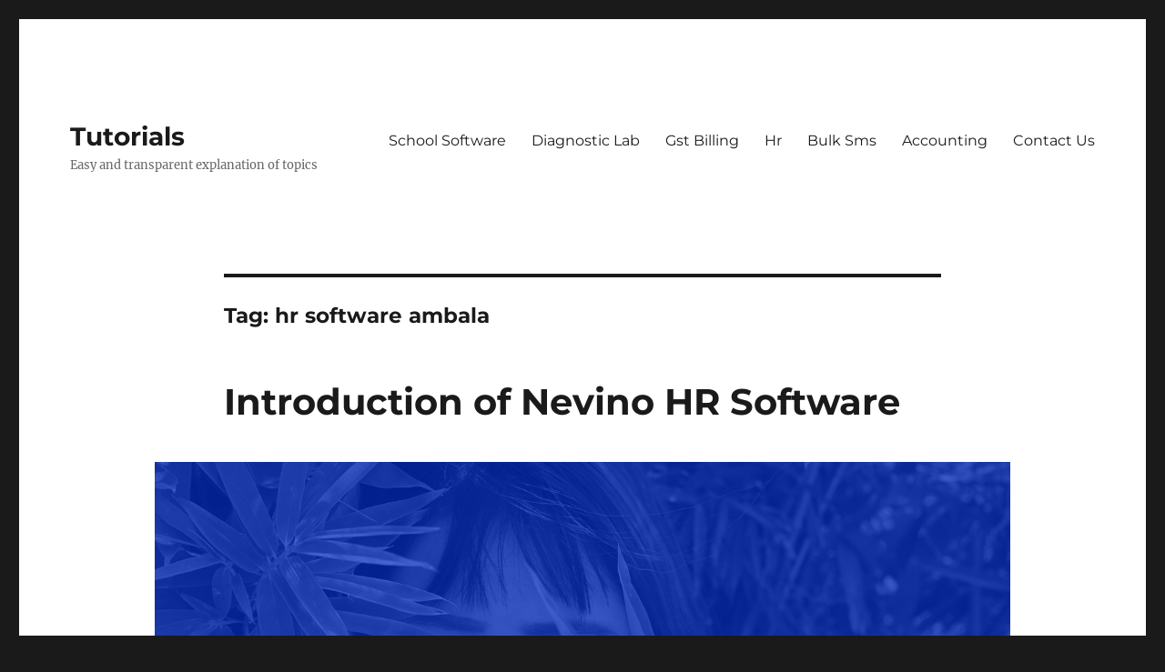

--- FILE ---
content_type: text/html; charset=UTF-8
request_url: https://blog.expertsoftwareteam.com/tag/hr-software-ambala/
body_size: 9844
content:
<!DOCTYPE html>
<html lang="en-US" class="no-js">
<head>
	<meta charset="UTF-8">
	<meta name="viewport" content="width=device-width, initial-scale=1.0">
	<link rel="profile" href="https://gmpg.org/xfn/11">
		<script>(function(html){html.className = html.className.replace(/\bno-js\b/,'js')})(document.documentElement);</script>
<meta name='robots' content='index, follow, max-image-preview:large, max-snippet:-1, max-video-preview:-1' />
	<style>img:is([sizes="auto" i], [sizes^="auto," i]) { contain-intrinsic-size: 3000px 1500px }</style>
	
	<!-- This site is optimized with the Yoast SEO plugin v25.6 - https://yoast.com/wordpress/plugins/seo/ -->
	<title>hr software ambala Archives - Tutorials</title>
	<link rel="canonical" href="https://blog.expertsoftwareteam.com/tag/hr-software-ambala/" />
	<meta property="og:locale" content="en_US" />
	<meta property="og:type" content="article" />
	<meta property="og:title" content="hr software ambala Archives - Tutorials" />
	<meta property="og:url" content="https://blog.expertsoftwareteam.com/tag/hr-software-ambala/" />
	<meta property="og:site_name" content="Tutorials" />
	<meta name="twitter:card" content="summary_large_image" />
	<script type="application/ld+json" class="yoast-schema-graph">{"@context":"https://schema.org","@graph":[{"@type":"CollectionPage","@id":"https://blog.expertsoftwareteam.com/tag/hr-software-ambala/","url":"https://blog.expertsoftwareteam.com/tag/hr-software-ambala/","name":"hr software ambala Archives - Tutorials","isPartOf":{"@id":"https://blog.expertsoftwareteam.com/#website"},"primaryImageOfPage":{"@id":"https://blog.expertsoftwareteam.com/tag/hr-software-ambala/#primaryimage"},"image":{"@id":"https://blog.expertsoftwareteam.com/tag/hr-software-ambala/#primaryimage"},"thumbnailUrl":"https://blog.expertsoftwareteam.com/wp-content/uploads/2017/12/HUMAN-RESOURCES-MANAGEMENT-SOFTWARE.png","breadcrumb":{"@id":"https://blog.expertsoftwareteam.com/tag/hr-software-ambala/#breadcrumb"},"inLanguage":"en-US"},{"@type":"ImageObject","inLanguage":"en-US","@id":"https://blog.expertsoftwareteam.com/tag/hr-software-ambala/#primaryimage","url":"https://blog.expertsoftwareteam.com/wp-content/uploads/2017/12/HUMAN-RESOURCES-MANAGEMENT-SOFTWARE.png","contentUrl":"https://blog.expertsoftwareteam.com/wp-content/uploads/2017/12/HUMAN-RESOURCES-MANAGEMENT-SOFTWARE.png","width":940,"height":788,"caption":"human-resourec-management-software"},{"@type":"BreadcrumbList","@id":"https://blog.expertsoftwareteam.com/tag/hr-software-ambala/#breadcrumb","itemListElement":[{"@type":"ListItem","position":1,"name":"Home","item":"https://blog.expertsoftwareteam.com/"},{"@type":"ListItem","position":2,"name":"hr software ambala"}]},{"@type":"WebSite","@id":"https://blog.expertsoftwareteam.com/#website","url":"https://blog.expertsoftwareteam.com/","name":"Tutorials","description":"Easy and transparent explanation of topics","potentialAction":[{"@type":"SearchAction","target":{"@type":"EntryPoint","urlTemplate":"https://blog.expertsoftwareteam.com/?s={search_term_string}"},"query-input":{"@type":"PropertyValueSpecification","valueRequired":true,"valueName":"search_term_string"}}],"inLanguage":"en-US"}]}</script>
	<!-- / Yoast SEO plugin. -->


<link rel="alternate" type="application/rss+xml" title="Tutorials &raquo; Feed" href="https://blog.expertsoftwareteam.com/feed/" />
<link rel="alternate" type="application/rss+xml" title="Tutorials &raquo; Comments Feed" href="https://blog.expertsoftwareteam.com/comments/feed/" />
<link rel="alternate" type="application/rss+xml" title="Tutorials &raquo; hr software ambala Tag Feed" href="https://blog.expertsoftwareteam.com/tag/hr-software-ambala/feed/" />
<script>
window._wpemojiSettings = {"baseUrl":"https:\/\/s.w.org\/images\/core\/emoji\/16.0.1\/72x72\/","ext":".png","svgUrl":"https:\/\/s.w.org\/images\/core\/emoji\/16.0.1\/svg\/","svgExt":".svg","source":{"concatemoji":"https:\/\/blog.expertsoftwareteam.com\/wp-includes\/js\/wp-emoji-release.min.js?ver=6.8.3"}};
/*! This file is auto-generated */
!function(s,n){var o,i,e;function c(e){try{var t={supportTests:e,timestamp:(new Date).valueOf()};sessionStorage.setItem(o,JSON.stringify(t))}catch(e){}}function p(e,t,n){e.clearRect(0,0,e.canvas.width,e.canvas.height),e.fillText(t,0,0);var t=new Uint32Array(e.getImageData(0,0,e.canvas.width,e.canvas.height).data),a=(e.clearRect(0,0,e.canvas.width,e.canvas.height),e.fillText(n,0,0),new Uint32Array(e.getImageData(0,0,e.canvas.width,e.canvas.height).data));return t.every(function(e,t){return e===a[t]})}function u(e,t){e.clearRect(0,0,e.canvas.width,e.canvas.height),e.fillText(t,0,0);for(var n=e.getImageData(16,16,1,1),a=0;a<n.data.length;a++)if(0!==n.data[a])return!1;return!0}function f(e,t,n,a){switch(t){case"flag":return n(e,"\ud83c\udff3\ufe0f\u200d\u26a7\ufe0f","\ud83c\udff3\ufe0f\u200b\u26a7\ufe0f")?!1:!n(e,"\ud83c\udde8\ud83c\uddf6","\ud83c\udde8\u200b\ud83c\uddf6")&&!n(e,"\ud83c\udff4\udb40\udc67\udb40\udc62\udb40\udc65\udb40\udc6e\udb40\udc67\udb40\udc7f","\ud83c\udff4\u200b\udb40\udc67\u200b\udb40\udc62\u200b\udb40\udc65\u200b\udb40\udc6e\u200b\udb40\udc67\u200b\udb40\udc7f");case"emoji":return!a(e,"\ud83e\udedf")}return!1}function g(e,t,n,a){var r="undefined"!=typeof WorkerGlobalScope&&self instanceof WorkerGlobalScope?new OffscreenCanvas(300,150):s.createElement("canvas"),o=r.getContext("2d",{willReadFrequently:!0}),i=(o.textBaseline="top",o.font="600 32px Arial",{});return e.forEach(function(e){i[e]=t(o,e,n,a)}),i}function t(e){var t=s.createElement("script");t.src=e,t.defer=!0,s.head.appendChild(t)}"undefined"!=typeof Promise&&(o="wpEmojiSettingsSupports",i=["flag","emoji"],n.supports={everything:!0,everythingExceptFlag:!0},e=new Promise(function(e){s.addEventListener("DOMContentLoaded",e,{once:!0})}),new Promise(function(t){var n=function(){try{var e=JSON.parse(sessionStorage.getItem(o));if("object"==typeof e&&"number"==typeof e.timestamp&&(new Date).valueOf()<e.timestamp+604800&&"object"==typeof e.supportTests)return e.supportTests}catch(e){}return null}();if(!n){if("undefined"!=typeof Worker&&"undefined"!=typeof OffscreenCanvas&&"undefined"!=typeof URL&&URL.createObjectURL&&"undefined"!=typeof Blob)try{var e="postMessage("+g.toString()+"("+[JSON.stringify(i),f.toString(),p.toString(),u.toString()].join(",")+"));",a=new Blob([e],{type:"text/javascript"}),r=new Worker(URL.createObjectURL(a),{name:"wpTestEmojiSupports"});return void(r.onmessage=function(e){c(n=e.data),r.terminate(),t(n)})}catch(e){}c(n=g(i,f,p,u))}t(n)}).then(function(e){for(var t in e)n.supports[t]=e[t],n.supports.everything=n.supports.everything&&n.supports[t],"flag"!==t&&(n.supports.everythingExceptFlag=n.supports.everythingExceptFlag&&n.supports[t]);n.supports.everythingExceptFlag=n.supports.everythingExceptFlag&&!n.supports.flag,n.DOMReady=!1,n.readyCallback=function(){n.DOMReady=!0}}).then(function(){return e}).then(function(){var e;n.supports.everything||(n.readyCallback(),(e=n.source||{}).concatemoji?t(e.concatemoji):e.wpemoji&&e.twemoji&&(t(e.twemoji),t(e.wpemoji)))}))}((window,document),window._wpemojiSettings);
</script>
<style id='wp-emoji-styles-inline-css'>

	img.wp-smiley, img.emoji {
		display: inline !important;
		border: none !important;
		box-shadow: none !important;
		height: 1em !important;
		width: 1em !important;
		margin: 0 0.07em !important;
		vertical-align: -0.1em !important;
		background: none !important;
		padding: 0 !important;
	}
</style>
<link rel='stylesheet' id='wp-block-library-css' href='https://blog.expertsoftwareteam.com/wp-includes/css/dist/block-library/style.min.css?ver=6.8.3' media='all' />
<style id='wp-block-library-theme-inline-css'>
.wp-block-audio :where(figcaption){color:#555;font-size:13px;text-align:center}.is-dark-theme .wp-block-audio :where(figcaption){color:#ffffffa6}.wp-block-audio{margin:0 0 1em}.wp-block-code{border:1px solid #ccc;border-radius:4px;font-family:Menlo,Consolas,monaco,monospace;padding:.8em 1em}.wp-block-embed :where(figcaption){color:#555;font-size:13px;text-align:center}.is-dark-theme .wp-block-embed :where(figcaption){color:#ffffffa6}.wp-block-embed{margin:0 0 1em}.blocks-gallery-caption{color:#555;font-size:13px;text-align:center}.is-dark-theme .blocks-gallery-caption{color:#ffffffa6}:root :where(.wp-block-image figcaption){color:#555;font-size:13px;text-align:center}.is-dark-theme :root :where(.wp-block-image figcaption){color:#ffffffa6}.wp-block-image{margin:0 0 1em}.wp-block-pullquote{border-bottom:4px solid;border-top:4px solid;color:currentColor;margin-bottom:1.75em}.wp-block-pullquote cite,.wp-block-pullquote footer,.wp-block-pullquote__citation{color:currentColor;font-size:.8125em;font-style:normal;text-transform:uppercase}.wp-block-quote{border-left:.25em solid;margin:0 0 1.75em;padding-left:1em}.wp-block-quote cite,.wp-block-quote footer{color:currentColor;font-size:.8125em;font-style:normal;position:relative}.wp-block-quote:where(.has-text-align-right){border-left:none;border-right:.25em solid;padding-left:0;padding-right:1em}.wp-block-quote:where(.has-text-align-center){border:none;padding-left:0}.wp-block-quote.is-large,.wp-block-quote.is-style-large,.wp-block-quote:where(.is-style-plain){border:none}.wp-block-search .wp-block-search__label{font-weight:700}.wp-block-search__button{border:1px solid #ccc;padding:.375em .625em}:where(.wp-block-group.has-background){padding:1.25em 2.375em}.wp-block-separator.has-css-opacity{opacity:.4}.wp-block-separator{border:none;border-bottom:2px solid;margin-left:auto;margin-right:auto}.wp-block-separator.has-alpha-channel-opacity{opacity:1}.wp-block-separator:not(.is-style-wide):not(.is-style-dots){width:100px}.wp-block-separator.has-background:not(.is-style-dots){border-bottom:none;height:1px}.wp-block-separator.has-background:not(.is-style-wide):not(.is-style-dots){height:2px}.wp-block-table{margin:0 0 1em}.wp-block-table td,.wp-block-table th{word-break:normal}.wp-block-table :where(figcaption){color:#555;font-size:13px;text-align:center}.is-dark-theme .wp-block-table :where(figcaption){color:#ffffffa6}.wp-block-video :where(figcaption){color:#555;font-size:13px;text-align:center}.is-dark-theme .wp-block-video :where(figcaption){color:#ffffffa6}.wp-block-video{margin:0 0 1em}:root :where(.wp-block-template-part.has-background){margin-bottom:0;margin-top:0;padding:1.25em 2.375em}
</style>
<style id='classic-theme-styles-inline-css'>
/*! This file is auto-generated */
.wp-block-button__link{color:#fff;background-color:#32373c;border-radius:9999px;box-shadow:none;text-decoration:none;padding:calc(.667em + 2px) calc(1.333em + 2px);font-size:1.125em}.wp-block-file__button{background:#32373c;color:#fff;text-decoration:none}
</style>
<style id='global-styles-inline-css'>
:root{--wp--preset--aspect-ratio--square: 1;--wp--preset--aspect-ratio--4-3: 4/3;--wp--preset--aspect-ratio--3-4: 3/4;--wp--preset--aspect-ratio--3-2: 3/2;--wp--preset--aspect-ratio--2-3: 2/3;--wp--preset--aspect-ratio--16-9: 16/9;--wp--preset--aspect-ratio--9-16: 9/16;--wp--preset--color--black: #000000;--wp--preset--color--cyan-bluish-gray: #abb8c3;--wp--preset--color--white: #fff;--wp--preset--color--pale-pink: #f78da7;--wp--preset--color--vivid-red: #cf2e2e;--wp--preset--color--luminous-vivid-orange: #ff6900;--wp--preset--color--luminous-vivid-amber: #fcb900;--wp--preset--color--light-green-cyan: #7bdcb5;--wp--preset--color--vivid-green-cyan: #00d084;--wp--preset--color--pale-cyan-blue: #8ed1fc;--wp--preset--color--vivid-cyan-blue: #0693e3;--wp--preset--color--vivid-purple: #9b51e0;--wp--preset--color--dark-gray: #1a1a1a;--wp--preset--color--medium-gray: #686868;--wp--preset--color--light-gray: #e5e5e5;--wp--preset--color--blue-gray: #4d545c;--wp--preset--color--bright-blue: #007acc;--wp--preset--color--light-blue: #9adffd;--wp--preset--color--dark-brown: #402b30;--wp--preset--color--medium-brown: #774e24;--wp--preset--color--dark-red: #640c1f;--wp--preset--color--bright-red: #ff675f;--wp--preset--color--yellow: #ffef8e;--wp--preset--gradient--vivid-cyan-blue-to-vivid-purple: linear-gradient(135deg,rgba(6,147,227,1) 0%,rgb(155,81,224) 100%);--wp--preset--gradient--light-green-cyan-to-vivid-green-cyan: linear-gradient(135deg,rgb(122,220,180) 0%,rgb(0,208,130) 100%);--wp--preset--gradient--luminous-vivid-amber-to-luminous-vivid-orange: linear-gradient(135deg,rgba(252,185,0,1) 0%,rgba(255,105,0,1) 100%);--wp--preset--gradient--luminous-vivid-orange-to-vivid-red: linear-gradient(135deg,rgba(255,105,0,1) 0%,rgb(207,46,46) 100%);--wp--preset--gradient--very-light-gray-to-cyan-bluish-gray: linear-gradient(135deg,rgb(238,238,238) 0%,rgb(169,184,195) 100%);--wp--preset--gradient--cool-to-warm-spectrum: linear-gradient(135deg,rgb(74,234,220) 0%,rgb(151,120,209) 20%,rgb(207,42,186) 40%,rgb(238,44,130) 60%,rgb(251,105,98) 80%,rgb(254,248,76) 100%);--wp--preset--gradient--blush-light-purple: linear-gradient(135deg,rgb(255,206,236) 0%,rgb(152,150,240) 100%);--wp--preset--gradient--blush-bordeaux: linear-gradient(135deg,rgb(254,205,165) 0%,rgb(254,45,45) 50%,rgb(107,0,62) 100%);--wp--preset--gradient--luminous-dusk: linear-gradient(135deg,rgb(255,203,112) 0%,rgb(199,81,192) 50%,rgb(65,88,208) 100%);--wp--preset--gradient--pale-ocean: linear-gradient(135deg,rgb(255,245,203) 0%,rgb(182,227,212) 50%,rgb(51,167,181) 100%);--wp--preset--gradient--electric-grass: linear-gradient(135deg,rgb(202,248,128) 0%,rgb(113,206,126) 100%);--wp--preset--gradient--midnight: linear-gradient(135deg,rgb(2,3,129) 0%,rgb(40,116,252) 100%);--wp--preset--font-size--small: 13px;--wp--preset--font-size--medium: 20px;--wp--preset--font-size--large: 36px;--wp--preset--font-size--x-large: 42px;--wp--preset--spacing--20: 0.44rem;--wp--preset--spacing--30: 0.67rem;--wp--preset--spacing--40: 1rem;--wp--preset--spacing--50: 1.5rem;--wp--preset--spacing--60: 2.25rem;--wp--preset--spacing--70: 3.38rem;--wp--preset--spacing--80: 5.06rem;--wp--preset--shadow--natural: 6px 6px 9px rgba(0, 0, 0, 0.2);--wp--preset--shadow--deep: 12px 12px 50px rgba(0, 0, 0, 0.4);--wp--preset--shadow--sharp: 6px 6px 0px rgba(0, 0, 0, 0.2);--wp--preset--shadow--outlined: 6px 6px 0px -3px rgba(255, 255, 255, 1), 6px 6px rgba(0, 0, 0, 1);--wp--preset--shadow--crisp: 6px 6px 0px rgba(0, 0, 0, 1);}:where(.is-layout-flex){gap: 0.5em;}:where(.is-layout-grid){gap: 0.5em;}body .is-layout-flex{display: flex;}.is-layout-flex{flex-wrap: wrap;align-items: center;}.is-layout-flex > :is(*, div){margin: 0;}body .is-layout-grid{display: grid;}.is-layout-grid > :is(*, div){margin: 0;}:where(.wp-block-columns.is-layout-flex){gap: 2em;}:where(.wp-block-columns.is-layout-grid){gap: 2em;}:where(.wp-block-post-template.is-layout-flex){gap: 1.25em;}:where(.wp-block-post-template.is-layout-grid){gap: 1.25em;}.has-black-color{color: var(--wp--preset--color--black) !important;}.has-cyan-bluish-gray-color{color: var(--wp--preset--color--cyan-bluish-gray) !important;}.has-white-color{color: var(--wp--preset--color--white) !important;}.has-pale-pink-color{color: var(--wp--preset--color--pale-pink) !important;}.has-vivid-red-color{color: var(--wp--preset--color--vivid-red) !important;}.has-luminous-vivid-orange-color{color: var(--wp--preset--color--luminous-vivid-orange) !important;}.has-luminous-vivid-amber-color{color: var(--wp--preset--color--luminous-vivid-amber) !important;}.has-light-green-cyan-color{color: var(--wp--preset--color--light-green-cyan) !important;}.has-vivid-green-cyan-color{color: var(--wp--preset--color--vivid-green-cyan) !important;}.has-pale-cyan-blue-color{color: var(--wp--preset--color--pale-cyan-blue) !important;}.has-vivid-cyan-blue-color{color: var(--wp--preset--color--vivid-cyan-blue) !important;}.has-vivid-purple-color{color: var(--wp--preset--color--vivid-purple) !important;}.has-black-background-color{background-color: var(--wp--preset--color--black) !important;}.has-cyan-bluish-gray-background-color{background-color: var(--wp--preset--color--cyan-bluish-gray) !important;}.has-white-background-color{background-color: var(--wp--preset--color--white) !important;}.has-pale-pink-background-color{background-color: var(--wp--preset--color--pale-pink) !important;}.has-vivid-red-background-color{background-color: var(--wp--preset--color--vivid-red) !important;}.has-luminous-vivid-orange-background-color{background-color: var(--wp--preset--color--luminous-vivid-orange) !important;}.has-luminous-vivid-amber-background-color{background-color: var(--wp--preset--color--luminous-vivid-amber) !important;}.has-light-green-cyan-background-color{background-color: var(--wp--preset--color--light-green-cyan) !important;}.has-vivid-green-cyan-background-color{background-color: var(--wp--preset--color--vivid-green-cyan) !important;}.has-pale-cyan-blue-background-color{background-color: var(--wp--preset--color--pale-cyan-blue) !important;}.has-vivid-cyan-blue-background-color{background-color: var(--wp--preset--color--vivid-cyan-blue) !important;}.has-vivid-purple-background-color{background-color: var(--wp--preset--color--vivid-purple) !important;}.has-black-border-color{border-color: var(--wp--preset--color--black) !important;}.has-cyan-bluish-gray-border-color{border-color: var(--wp--preset--color--cyan-bluish-gray) !important;}.has-white-border-color{border-color: var(--wp--preset--color--white) !important;}.has-pale-pink-border-color{border-color: var(--wp--preset--color--pale-pink) !important;}.has-vivid-red-border-color{border-color: var(--wp--preset--color--vivid-red) !important;}.has-luminous-vivid-orange-border-color{border-color: var(--wp--preset--color--luminous-vivid-orange) !important;}.has-luminous-vivid-amber-border-color{border-color: var(--wp--preset--color--luminous-vivid-amber) !important;}.has-light-green-cyan-border-color{border-color: var(--wp--preset--color--light-green-cyan) !important;}.has-vivid-green-cyan-border-color{border-color: var(--wp--preset--color--vivid-green-cyan) !important;}.has-pale-cyan-blue-border-color{border-color: var(--wp--preset--color--pale-cyan-blue) !important;}.has-vivid-cyan-blue-border-color{border-color: var(--wp--preset--color--vivid-cyan-blue) !important;}.has-vivid-purple-border-color{border-color: var(--wp--preset--color--vivid-purple) !important;}.has-vivid-cyan-blue-to-vivid-purple-gradient-background{background: var(--wp--preset--gradient--vivid-cyan-blue-to-vivid-purple) !important;}.has-light-green-cyan-to-vivid-green-cyan-gradient-background{background: var(--wp--preset--gradient--light-green-cyan-to-vivid-green-cyan) !important;}.has-luminous-vivid-amber-to-luminous-vivid-orange-gradient-background{background: var(--wp--preset--gradient--luminous-vivid-amber-to-luminous-vivid-orange) !important;}.has-luminous-vivid-orange-to-vivid-red-gradient-background{background: var(--wp--preset--gradient--luminous-vivid-orange-to-vivid-red) !important;}.has-very-light-gray-to-cyan-bluish-gray-gradient-background{background: var(--wp--preset--gradient--very-light-gray-to-cyan-bluish-gray) !important;}.has-cool-to-warm-spectrum-gradient-background{background: var(--wp--preset--gradient--cool-to-warm-spectrum) !important;}.has-blush-light-purple-gradient-background{background: var(--wp--preset--gradient--blush-light-purple) !important;}.has-blush-bordeaux-gradient-background{background: var(--wp--preset--gradient--blush-bordeaux) !important;}.has-luminous-dusk-gradient-background{background: var(--wp--preset--gradient--luminous-dusk) !important;}.has-pale-ocean-gradient-background{background: var(--wp--preset--gradient--pale-ocean) !important;}.has-electric-grass-gradient-background{background: var(--wp--preset--gradient--electric-grass) !important;}.has-midnight-gradient-background{background: var(--wp--preset--gradient--midnight) !important;}.has-small-font-size{font-size: var(--wp--preset--font-size--small) !important;}.has-medium-font-size{font-size: var(--wp--preset--font-size--medium) !important;}.has-large-font-size{font-size: var(--wp--preset--font-size--large) !important;}.has-x-large-font-size{font-size: var(--wp--preset--font-size--x-large) !important;}
:where(.wp-block-post-template.is-layout-flex){gap: 1.25em;}:where(.wp-block-post-template.is-layout-grid){gap: 1.25em;}
:where(.wp-block-columns.is-layout-flex){gap: 2em;}:where(.wp-block-columns.is-layout-grid){gap: 2em;}
:root :where(.wp-block-pullquote){font-size: 1.5em;line-height: 1.6;}
</style>
<link rel='stylesheet' id='twentysixteen-fonts-css' href='https://blog.expertsoftwareteam.com/wp-content/themes/twentysixteen/fonts/merriweather-plus-montserrat-plus-inconsolata.css?ver=20230328' media='all' />
<link rel='stylesheet' id='genericons-css' href='https://blog.expertsoftwareteam.com/wp-content/themes/twentysixteen/genericons/genericons.css?ver=20201208' media='all' />
<link rel='stylesheet' id='twentysixteen-style-css' href='https://blog.expertsoftwareteam.com/wp-content/themes/twentysixteen/style.css?ver=20250415' media='all' />
<link rel='stylesheet' id='twentysixteen-block-style-css' href='https://blog.expertsoftwareteam.com/wp-content/themes/twentysixteen/css/blocks.css?ver=20240817' media='all' />
<!--[if lt IE 10]>
<link rel='stylesheet' id='twentysixteen-ie-css' href='https://blog.expertsoftwareteam.com/wp-content/themes/twentysixteen/css/ie.css?ver=20170530' media='all' />
<![endif]-->
<!--[if lt IE 9]>
<link rel='stylesheet' id='twentysixteen-ie8-css' href='https://blog.expertsoftwareteam.com/wp-content/themes/twentysixteen/css/ie8.css?ver=20170530' media='all' />
<![endif]-->
<!--[if lt IE 8]>
<link rel='stylesheet' id='twentysixteen-ie7-css' href='https://blog.expertsoftwareteam.com/wp-content/themes/twentysixteen/css/ie7.css?ver=20170530' media='all' />
<![endif]-->
<!--[if lt IE 9]>
<script src="https://blog.expertsoftwareteam.com/wp-content/themes/twentysixteen/js/html5.js?ver=3.7.3" id="twentysixteen-html5-js"></script>
<![endif]-->
<script src="https://blog.expertsoftwareteam.com/wp-includes/js/jquery/jquery.min.js?ver=3.7.1" id="jquery-core-js"></script>
<script src="https://blog.expertsoftwareteam.com/wp-includes/js/jquery/jquery-migrate.min.js?ver=3.4.1" id="jquery-migrate-js"></script>
<script id="twentysixteen-script-js-extra">
var screenReaderText = {"expand":"expand child menu","collapse":"collapse child menu"};
</script>
<script src="https://blog.expertsoftwareteam.com/wp-content/themes/twentysixteen/js/functions.js?ver=20230629" id="twentysixteen-script-js" defer data-wp-strategy="defer"></script>
<link rel="https://api.w.org/" href="https://blog.expertsoftwareteam.com/wp-json/" /><link rel="alternate" title="JSON" type="application/json" href="https://blog.expertsoftwareteam.com/wp-json/wp/v2/tags/1039" /><link rel="EditURI" type="application/rsd+xml" title="RSD" href="https://blog.expertsoftwareteam.com/xmlrpc.php?rsd" />
<meta name="generator" content="WordPress 6.8.3" />

		<!-- GA Google Analytics @ https://m0n.co/ga -->
		<script async src="https://www.googletagmanager.com/gtag/js?id=UA-42461461-3"></script>
		<script>
			window.dataLayer = window.dataLayer || [];
			function gtag(){dataLayer.push(arguments);}
			gtag('js', new Date());
			gtag('config', 'UA-42461461-3');
		</script>

	<link rel="icon" href="https://blog.expertsoftwareteam.com/wp-content/uploads/2018/08/expert-software-team-1.png" sizes="32x32" />
<link rel="icon" href="https://blog.expertsoftwareteam.com/wp-content/uploads/2018/08/expert-software-team-1.png" sizes="192x192" />
<link rel="apple-touch-icon" href="https://blog.expertsoftwareteam.com/wp-content/uploads/2018/08/expert-software-team-1.png" />
<meta name="msapplication-TileImage" content="https://blog.expertsoftwareteam.com/wp-content/uploads/2018/08/expert-software-team-1.png" />
</head>

<body class="archive tag tag-hr-software-ambala tag-1039 wp-embed-responsive wp-theme-twentysixteen no-sidebar hfeed">
<div id="page" class="site">
	<div class="site-inner">
		<a class="skip-link screen-reader-text" href="#content">
			Skip to content		</a>

		<header id="masthead" class="site-header">
			<div class="site-header-main">
				<div class="site-branding">
																					<p class="site-title"><a href="https://blog.expertsoftwareteam.com/" rel="home" >Tutorials</a></p>
												<p class="site-description">Easy and transparent explanation of topics</p>
									</div><!-- .site-branding -->

									<button id="menu-toggle" class="menu-toggle">Menu</button>

					<div id="site-header-menu" class="site-header-menu">
													<nav id="site-navigation" class="main-navigation" aria-label="Primary Menu">
								<div class="menu-main-menu-container"><ul id="menu-main-menu" class="primary-menu"><li id="menu-item-6719" class="menu-item menu-item-type-custom menu-item-object-custom menu-item-6719"><a href="http://blog.expertsoftwareteam.com/introduction-of-nevinoschool-software/">School Software</a></li>
<li id="menu-item-9040" class="menu-item menu-item-type-custom menu-item-object-custom menu-item-9040"><a href="http://blog.expertsoftwareteam.com/introduction-of-nevino-lab-software/">Diagnostic Lab</a></li>
<li id="menu-item-9041" class="menu-item menu-item-type-custom menu-item-object-custom menu-item-9041"><a href="http://blog.expertsoftwareteam.com/introduction-of-nevino-billing-software/">Gst Billing</a></li>
<li id="menu-item-9042" class="menu-item menu-item-type-custom menu-item-object-custom menu-item-9042"><a href="http://blog.expertsoftwareteam.com/introduction-of-nevino-hr-software/">Hr</a></li>
<li id="menu-item-9043" class="menu-item menu-item-type-custom menu-item-object-custom menu-item-9043"><a href="http://blog.expertsoftwareteam.com/bulk-sms-service-provider-in-ambala-cantt/">Bulk Sms</a></li>
<li id="menu-item-9045" class="menu-item menu-item-type-custom menu-item-object-custom menu-item-9045"><a href="http://blog.expertsoftwareteam.com/accounting-services-provider-in-ambala-9253107056/">Accounting</a></li>
<li id="menu-item-9044" class="menu-item menu-item-type-custom menu-item-object-custom menu-item-9044"><a href="http://blog.expertsoftwareteam.com/contact-details/">Contact Us</a></li>
</ul></div>							</nav><!-- .main-navigation -->
						
											</div><!-- .site-header-menu -->
							</div><!-- .site-header-main -->

					</header><!-- .site-header -->

		<div id="content" class="site-content">

	<div id="primary" class="content-area">
		<main id="main" class="site-main">

		
			<header class="page-header">
				<h1 class="page-title">Tag: <span>hr software ambala</span></h1>			</header><!-- .page-header -->

			
<article id="post-9046" class="post-9046 post type-post status-publish format-standard has-post-thumbnail hentry category-erp-software category-hr category-tutorials tag-best-hr-software-in-ambala tag-best-hr-software-solutions tag-best-human-resource-software tag-best-online-hrms-solution tag-hr-management-software tag-hr-management-software-in-gurgaon tag-hr-software-ambala tag-hrms-human-resources-management-system tag-hrms-software tag-nevino-expert-software-team">
	<header class="entry-header">
		
		<h2 class="entry-title"><a href="https://blog.expertsoftwareteam.com/introduction-of-nevino-hr-software/" rel="bookmark">Introduction of Nevino HR Software</a></h2>	</header><!-- .entry-header -->

	
	
	<a class="post-thumbnail" href="https://blog.expertsoftwareteam.com/introduction-of-nevino-hr-software/" aria-hidden="true">
		<img width="940" height="788" src="https://blog.expertsoftwareteam.com/wp-content/uploads/2017/12/HUMAN-RESOURCES-MANAGEMENT-SOFTWARE.png" class="attachment-post-thumbnail size-post-thumbnail wp-post-image" alt="Introduction of Nevino HR Software" decoding="async" fetchpriority="high" srcset="https://blog.expertsoftwareteam.com/wp-content/uploads/2017/12/HUMAN-RESOURCES-MANAGEMENT-SOFTWARE.png 940w, https://blog.expertsoftwareteam.com/wp-content/uploads/2017/12/HUMAN-RESOURCES-MANAGEMENT-SOFTWARE-300x251.png 300w, https://blog.expertsoftwareteam.com/wp-content/uploads/2017/12/HUMAN-RESOURCES-MANAGEMENT-SOFTWARE-768x644.png 768w" sizes="(max-width: 709px) 85vw, (max-width: 909px) 67vw, (max-width: 1362px) 88vw, 1200px" />	</a>

		
	<div class="entry-content">
		<p><strong>Nevino Human Resources Software:</strong> Human Resources is the backbone of every organization. So, it becomes necessary to use human resources perfectly. To achieve this goal <strong>Nevino HR software</strong> is equipped with complete solution for all types of organizations. This software is developed by Nevino Systems Private Limited situated in <strong>Ambala(Haryana)</strong>. The basic features of <strong>Nevino HR Software</strong> are as follows: &#8211;</p>
<h4><a href="http://blog.expertsoftwareteam.com/contact-details/" target="_blank" rel="noopener noreferrer">Click Here To Buy Nevino HR Software</a></h4>
<p><a href="http://blog.expertsoftwareteam.com/introduction-of-nevino-hr-software/hr-software/" rel="attachment wp-att-9726"><img decoding="async" class="aligncenter size-full wp-image-9726" src="http://blog.expertsoftwareteam.com/wp-content/uploads/2017/12/hr-software.png" alt="introduction-of-nevino-hr-software-1-2.png " width="1366" height="498" srcset="https://blog.expertsoftwareteam.com/wp-content/uploads/2017/12/hr-software.png 1366w, https://blog.expertsoftwareteam.com/wp-content/uploads/2017/12/hr-software-300x109.png 300w, https://blog.expertsoftwareteam.com/wp-content/uploads/2017/12/hr-software-768x280.png 768w, https://blog.expertsoftwareteam.com/wp-content/uploads/2017/12/hr-software-1024x373.png 1024w, https://blog.expertsoftwareteam.com/wp-content/uploads/2017/12/hr-software-600x219.png 600w" sizes="(max-width: 709px) 85vw, (max-width: 909px) 67vw, (max-width: 1362px) 62vw, 840px" /></a></p>
<ul>
<li><strong>Easily </strong>mark the <strong>Employee attendance.</strong></li>
<li><strong>Edit </strong>Employee details in few steps.</li>
<li><strong>User-friendly</strong> interface of <strong>Nevino HR Software.</strong></li>
<li>Administrator<strong> password</strong> authentication system.</li>
<li>Separate <strong>Username</strong> and Password for every employee.</li>
<li>Maintains the old and new<strong> record</strong> of employees.</li>
<li>Enter <strong>Salary</strong>, allowances and deduction in one click.</li>
<li><strong>Online </strong>accessibility of software is available.</li>
<li>Facility to take daily back up of the <strong>database</strong>.</li>
</ul>
<p><font size=1>* The Content stated above is for informational purpose only. Expert Software Team is not responsible if any part of content found meaningless in any manner or condition.</font></p>	</div><!-- .entry-content -->

	<footer class="entry-footer">
		<span class="byline"><img alt='' src='https://secure.gravatar.com/avatar/8709d755c77c08f238707c8c459a21c1c4c4345495c917007a5ac961708c4db4?s=49&#038;d=mm&#038;r=g' srcset='https://secure.gravatar.com/avatar/8709d755c77c08f238707c8c459a21c1c4c4345495c917007a5ac961708c4db4?s=98&#038;d=mm&#038;r=g 2x' class='avatar avatar-49 photo' height='49' width='49' decoding='async'/><span class="screen-reader-text">Author </span><span class="author vcard"><a class="url fn n" href="https://blog.expertsoftwareteam.com/author/vikramadmin/">Blog Admin</a></span></span><span class="posted-on"><span class="screen-reader-text">Posted on </span><a href="https://blog.expertsoftwareteam.com/introduction-of-nevino-hr-software/" rel="bookmark"><time class="entry-date published" datetime="2017-12-23T10:57:54+00:00">December 23, 2017</time><time class="updated" datetime="2019-11-14T05:59:51+00:00">November 14, 2019</time></a></span><span class="cat-links"><span class="screen-reader-text">Categories </span><a href="https://blog.expertsoftwareteam.com/category/erp-software/" rel="category tag">Erp Software</a>, <a href="https://blog.expertsoftwareteam.com/category/hr/" rel="category tag">HR</a>, <a href="https://blog.expertsoftwareteam.com/category/tutorials/" rel="category tag">Tutorials</a></span><span class="tags-links"><span class="screen-reader-text">Tags </span><a href="https://blog.expertsoftwareteam.com/tag/best-hr-software-in-ambala/" rel="tag">best hr software in ambala</a>, <a href="https://blog.expertsoftwareteam.com/tag/best-hr-software-solutions/" rel="tag">best hr software solutions</a>, <a href="https://blog.expertsoftwareteam.com/tag/best-human-resource-software/" rel="tag">Best Human Resource Software</a>, <a href="https://blog.expertsoftwareteam.com/tag/best-online-hrms-solution/" rel="tag">Best Online HRMS Solution</a>, <a href="https://blog.expertsoftwareteam.com/tag/hr-management-software/" rel="tag">HR Management Software</a>, <a href="https://blog.expertsoftwareteam.com/tag/hr-management-software-in-gurgaon/" rel="tag">HR Management Software in Gurgaon</a>, <a href="https://blog.expertsoftwareteam.com/tag/hr-software-ambala/" rel="tag">hr software ambala</a>, <a href="https://blog.expertsoftwareteam.com/tag/hrms-human-resources-management-system/" rel="tag">HRMS - Human Resources Management System</a>, <a href="https://blog.expertsoftwareteam.com/tag/hrms-software/" rel="tag">HRMS Software</a>, <a href="https://blog.expertsoftwareteam.com/tag/nevino-expert-software-team/" rel="tag">nevino expert software team</a></span><span class="comments-link"><a href="https://blog.expertsoftwareteam.com/introduction-of-nevino-hr-software/#respond">Leave a comment<span class="screen-reader-text"> on Introduction of Nevino HR Software</span></a></span>			</footer><!-- .entry-footer -->
</article><!-- #post-9046 -->

<article id="post-8439" class="post-8439 post type-post status-publish format-standard hentry category-tutorials tag-best-diagnostic-lab-software tag-best-gst-billing-software-in-india tag-best-lab-software-in-ambala tag-best-medical-lab-software tag-best-pathology-lab-software-haryana tag-billing-software-in-ambala tag-clinic-lab-software tag-clinical-hospital-lab-software tag-diagnostic-lab-management-software tag-diagnostic-lab-software-demo tag-diagnostic-lab-software-free-download tag-diagnostic-lab-software-in-ambala tag-diagnostic-lab-software-in-haryana tag-diagnostic-lab-software-in-india tag-diagnostic-lab-software-india tag-diagnostic-lab-software-nevino-in-ambala tag-diagnostic-software tag-free-billing-software tag-gst-billing-for-small-business tag-gst-billing-software-ambala tag-gst-billing-software-in-ambala tag-gst-billing-software-of-nevino-ambala tag-gst-invoice-software tag-gst-software-in-ambala tag-how-to-generate-monthly-report-in-nevino-lab-software tag-hr-software-ambala tag-hr-software-in-ambala tag-lab-software tag-lab-software-haryana tag-lab-software-in-ambala tag-laboratory-management-software tag-medical-lab-software-india tag-nevino-expert-software-team tag-nevino-gst-billing-software-in-ambala tag-nevino-lab-software tag-nevino-lab-software-in-ambala tag-pathology-lab-management-software tag-pathology-lab-software-ambala tag-pathology-lab-software-demo tag-pathology-lab-software-free tag-pathology-lab-software-free-download tag-pathology-lab-software-in-ambala tag-pathology-lab-software-in-ambala-pathology-lab-software-in-haryana tag-pathology-lab-software-in-haryana tag-pathology-lab-software-in-india tag-pathology-reporting-software tag-software-for-diagnostic-center tag-software-for-lab-reporting tag-software-for-laboratory-management tag-software-for-laboratory-reports tag-software-for-labs tag-software-for-pathology-lab tag-software-for-pathology-laboratory">
	<header class="entry-header">
		
		<h2 class="entry-title"><a href="https://blog.expertsoftwareteam.com/contact-details/" rel="bookmark">Contact Details</a></h2>	</header><!-- .entry-header -->

	
	
	<div class="entry-content">
		<h4 style="text-align: center;"><strong>Expert Software Team</strong></h4>
<p style="text-align: center;">98-B, Gobind Nagar,</p>
<blockquote>
<p style="text-align: center;">Ambala Cantt,</p>
<p style="text-align: center;">Haryana – 133001</p>
<p style="text-align: center;">Contact Person: <strong>Mr. Vikram Aggarwal </strong>(94661-35659)</p>
<p style="text-align: center;">Office: 90340-07056</p>
<p style="text-align: center;">E-mail id: <a href="mailto:vikramaggarwal13@gmail.com">vikramaggarwal13@gmail.com</a><br />
Website: <a href="http://blog.expertsoftwareteam.com">blog.expertsoftwareteam.com</a></p>
</blockquote>
<p><font size=1>* The Content stated above is for informational purpose only. Expert Software Team is not responsible if any part of content found meaningless in any manner or condition.</font></p>	</div><!-- .entry-content -->

	<footer class="entry-footer">
		<span class="byline"><img alt='' src='https://secure.gravatar.com/avatar/8709d755c77c08f238707c8c459a21c1c4c4345495c917007a5ac961708c4db4?s=49&#038;d=mm&#038;r=g' srcset='https://secure.gravatar.com/avatar/8709d755c77c08f238707c8c459a21c1c4c4345495c917007a5ac961708c4db4?s=98&#038;d=mm&#038;r=g 2x' class='avatar avatar-49 photo' height='49' width='49' loading='lazy' decoding='async'/><span class="screen-reader-text">Author </span><span class="author vcard"><a class="url fn n" href="https://blog.expertsoftwareteam.com/author/vikramadmin/">Blog Admin</a></span></span><span class="posted-on"><span class="screen-reader-text">Posted on </span><a href="https://blog.expertsoftwareteam.com/contact-details/" rel="bookmark"><time class="entry-date published" datetime="2017-11-27T09:38:49+00:00">November 27, 2017</time><time class="updated" datetime="2018-12-05T10:21:20+00:00">December 5, 2018</time></a></span><span class="cat-links"><span class="screen-reader-text">Categories </span><a href="https://blog.expertsoftwareteam.com/category/tutorials/" rel="category tag">Tutorials</a></span><span class="tags-links"><span class="screen-reader-text">Tags </span><a href="https://blog.expertsoftwareteam.com/tag/best-diagnostic-lab-software/" rel="tag">best diagnostic lab software</a>, <a href="https://blog.expertsoftwareteam.com/tag/best-gst-billing-software-in-india/" rel="tag">Best Gst Billing Software in India</a>, <a href="https://blog.expertsoftwareteam.com/tag/best-lab-software-in-ambala/" rel="tag">best lab software in ambala</a>, <a href="https://blog.expertsoftwareteam.com/tag/best-medical-lab-software/" rel="tag">best medical lab software</a>, <a href="https://blog.expertsoftwareteam.com/tag/best-pathology-lab-software-haryana/" rel="tag">best pathology lab software haryana</a>, <a href="https://blog.expertsoftwareteam.com/tag/billing-software-in-ambala/" rel="tag">billing software in ambala</a>, <a href="https://blog.expertsoftwareteam.com/tag/clinic-lab-software/" rel="tag">Clinic lab software</a>, <a href="https://blog.expertsoftwareteam.com/tag/clinical-hospital-lab-software/" rel="tag">clinical &amp; hospital lab software</a>, <a href="https://blog.expertsoftwareteam.com/tag/diagnostic-lab-management-software/" rel="tag">diagnostic lab management software</a>, <a href="https://blog.expertsoftwareteam.com/tag/diagnostic-lab-software-demo/" rel="tag">diagnostic lab software demo</a>, <a href="https://blog.expertsoftwareteam.com/tag/diagnostic-lab-software-free-download/" rel="tag">diagnostic lab software free download</a>, <a href="https://blog.expertsoftwareteam.com/tag/diagnostic-lab-software-in-ambala/" rel="tag">diagnostic lab software in ambala</a>, <a href="https://blog.expertsoftwareteam.com/tag/diagnostic-lab-software-in-haryana/" rel="tag">diagnostic lab software in haryana</a>, <a href="https://blog.expertsoftwareteam.com/tag/diagnostic-lab-software-in-india/" rel="tag">diagnostic lab software in india</a>, <a href="https://blog.expertsoftwareteam.com/tag/diagnostic-lab-software-india/" rel="tag">diagnostic lab software india</a>, <a href="https://blog.expertsoftwareteam.com/tag/diagnostic-lab-software-nevino-in-ambala/" rel="tag">diagnostic lab software nevino in ambala</a>, <a href="https://blog.expertsoftwareteam.com/tag/diagnostic-software/" rel="tag">diagnostic software</a>, <a href="https://blog.expertsoftwareteam.com/tag/free-billing-software/" rel="tag">Free Billing Software</a>, <a href="https://blog.expertsoftwareteam.com/tag/gst-billing-for-small-business/" rel="tag">Gst Billing For Small Business</a>, <a href="https://blog.expertsoftwareteam.com/tag/gst-billing-software-ambala/" rel="tag">gst billing software ambala</a>, <a href="https://blog.expertsoftwareteam.com/tag/gst-billing-software-in-ambala/" rel="tag">gst billing software in ambala</a>, <a href="https://blog.expertsoftwareteam.com/tag/gst-billing-software-of-nevino-ambala/" rel="tag">gst billing software of nevino ambala</a>, <a href="https://blog.expertsoftwareteam.com/tag/gst-invoice-software/" rel="tag">GST Invoice Software</a>, <a href="https://blog.expertsoftwareteam.com/tag/gst-software-in-ambala/" rel="tag">gst software in ambala</a>, <a href="https://blog.expertsoftwareteam.com/tag/how-to-generate-monthly-report-in-nevino-lab-software/" rel="tag">how to generate monthly report in nevino lab software</a>, <a href="https://blog.expertsoftwareteam.com/tag/hr-software-ambala/" rel="tag">hr software ambala</a>, <a href="https://blog.expertsoftwareteam.com/tag/hr-software-in-ambala/" rel="tag">hr software in ambala</a>, <a href="https://blog.expertsoftwareteam.com/tag/lab-software/" rel="tag">lab software</a>, <a href="https://blog.expertsoftwareteam.com/tag/lab-software-haryana/" rel="tag">lab software haryana</a>, <a href="https://blog.expertsoftwareteam.com/tag/lab-software-in-ambala/" rel="tag">lab software in ambala</a>, <a href="https://blog.expertsoftwareteam.com/tag/laboratory-management-software/" rel="tag">laboratory management software</a>, <a href="https://blog.expertsoftwareteam.com/tag/medical-lab-software-india/" rel="tag">medical lab software india</a>, <a href="https://blog.expertsoftwareteam.com/tag/nevino-expert-software-team/" rel="tag">nevino expert software team</a>, <a href="https://blog.expertsoftwareteam.com/tag/nevino-gst-billing-software-in-ambala/" rel="tag">nevino gst billing software in ambala</a>, <a href="https://blog.expertsoftwareteam.com/tag/nevino-lab-software/" rel="tag">nevino lab software</a>, <a href="https://blog.expertsoftwareteam.com/tag/nevino-lab-software-in-ambala/" rel="tag">nevino lab software in ambala</a>, <a href="https://blog.expertsoftwareteam.com/tag/pathology-lab-management-software/" rel="tag">pathology lab management software</a>, <a href="https://blog.expertsoftwareteam.com/tag/pathology-lab-software-ambala/" rel="tag">pathology lab software ambala</a>, <a href="https://blog.expertsoftwareteam.com/tag/pathology-lab-software-demo/" rel="tag">pathology lab software demo</a>, <a href="https://blog.expertsoftwareteam.com/tag/pathology-lab-software-free/" rel="tag">pathology lab software free</a>, <a href="https://blog.expertsoftwareteam.com/tag/pathology-lab-software-free-download/" rel="tag">pathology lab software free download</a>, <a href="https://blog.expertsoftwareteam.com/tag/pathology-lab-software-in-ambala/" rel="tag">pathology lab software in ambala</a>, <a href="https://blog.expertsoftwareteam.com/tag/pathology-lab-software-in-ambala-pathology-lab-software-in-haryana/" rel="tag">pathology lab software in ambala.pathology lab software in haryana</a>, <a href="https://blog.expertsoftwareteam.com/tag/pathology-lab-software-in-haryana/" rel="tag">pathology lab software in haryana</a>, <a href="https://blog.expertsoftwareteam.com/tag/pathology-lab-software-in-india/" rel="tag">pathology lab software in india</a>, <a href="https://blog.expertsoftwareteam.com/tag/pathology-reporting-software/" rel="tag">pathology reporting software</a>, <a href="https://blog.expertsoftwareteam.com/tag/software-for-diagnostic-center/" rel="tag">software for diagnostic center</a>, <a href="https://blog.expertsoftwareteam.com/tag/software-for-lab-reporting/" rel="tag">software for lab reporting</a>, <a href="https://blog.expertsoftwareteam.com/tag/software-for-laboratory-management/" rel="tag">software for laboratory management</a>, <a href="https://blog.expertsoftwareteam.com/tag/software-for-laboratory-reports/" rel="tag">software for laboratory reports</a>, <a href="https://blog.expertsoftwareteam.com/tag/software-for-labs/" rel="tag">software for labs</a>, <a href="https://blog.expertsoftwareteam.com/tag/software-for-pathology-lab/" rel="tag">software for pathology lab</a>, <a href="https://blog.expertsoftwareteam.com/tag/software-for-pathology-laboratory/" rel="tag">software for pathology laboratory</a></span><span class="comments-link"><a href="https://blog.expertsoftwareteam.com/contact-details/#respond">Leave a comment<span class="screen-reader-text"> on Contact Details</span></a></span>			</footer><!-- .entry-footer -->
</article><!-- #post-8439 -->

		</main><!-- .site-main -->
	</div><!-- .content-area -->



		</div><!-- .site-content -->

		<footer id="colophon" class="site-footer">
							<nav class="main-navigation" aria-label="Footer Primary Menu">
					<div class="menu-main-menu-container"><ul id="menu-main-menu-1" class="primary-menu"><li class="menu-item menu-item-type-custom menu-item-object-custom menu-item-6719"><a href="http://blog.expertsoftwareteam.com/introduction-of-nevinoschool-software/">School Software</a></li>
<li class="menu-item menu-item-type-custom menu-item-object-custom menu-item-9040"><a href="http://blog.expertsoftwareteam.com/introduction-of-nevino-lab-software/">Diagnostic Lab</a></li>
<li class="menu-item menu-item-type-custom menu-item-object-custom menu-item-9041"><a href="http://blog.expertsoftwareteam.com/introduction-of-nevino-billing-software/">Gst Billing</a></li>
<li class="menu-item menu-item-type-custom menu-item-object-custom menu-item-9042"><a href="http://blog.expertsoftwareteam.com/introduction-of-nevino-hr-software/">Hr</a></li>
<li class="menu-item menu-item-type-custom menu-item-object-custom menu-item-9043"><a href="http://blog.expertsoftwareteam.com/bulk-sms-service-provider-in-ambala-cantt/">Bulk Sms</a></li>
<li class="menu-item menu-item-type-custom menu-item-object-custom menu-item-9045"><a href="http://blog.expertsoftwareteam.com/accounting-services-provider-in-ambala-9253107056/">Accounting</a></li>
<li class="menu-item menu-item-type-custom menu-item-object-custom menu-item-9044"><a href="http://blog.expertsoftwareteam.com/contact-details/">Contact Us</a></li>
</ul></div>				</nav><!-- .main-navigation -->
			
			
			<div class="site-info">
								<span class="site-title"><a href="https://blog.expertsoftwareteam.com/" rel="home">Tutorials</a></span>
								<a href="https://wordpress.org/" class="imprint">
					Proudly powered by WordPress				</a>
			</div><!-- .site-info -->
		</footer><!-- .site-footer -->
	</div><!-- .site-inner -->
</div><!-- .site -->

<script type="speculationrules">
{"prefetch":[{"source":"document","where":{"and":[{"href_matches":"\/*"},{"not":{"href_matches":["\/wp-*.php","\/wp-admin\/*","\/wp-content\/uploads\/*","\/wp-content\/*","\/wp-content\/plugins\/*","\/wp-content\/themes\/twentysixteen\/*","\/*\\?(.+)"]}},{"not":{"selector_matches":"a[rel~=\"nofollow\"]"}},{"not":{"selector_matches":".no-prefetch, .no-prefetch a"}}]},"eagerness":"conservative"}]}
</script>
</body>
</html>
